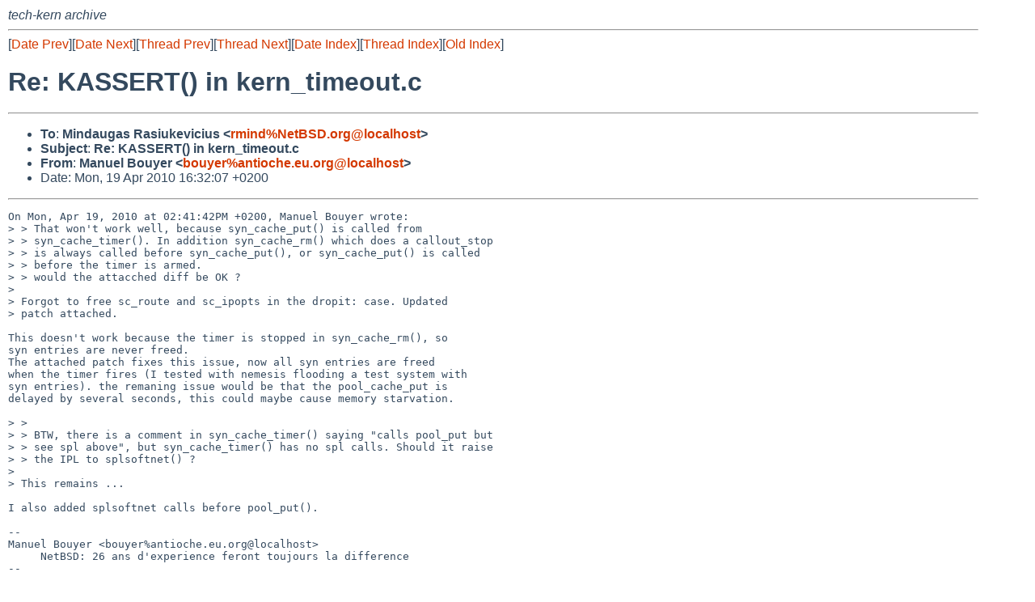

--- FILE ---
content_type: text/html
request_url: https://mail-index.netbsd.org/tech-kern/2010/04/19/msg008063.html
body_size: 8890
content:
<!-- MHonArc v2.6.18 -->
<!--X-Subject: Re: KASSERT() in kern_timeout.c -->
<!--X-From-R13: [nahry Pbhlre <obhlreNnagvbpur.rh.bet> -->
<!--X-Date: Mon, 19 Apr 2010 14:32:19 +0000 (UTC) -->
<!--X-Message-Id: 20100419143207.GA10564@asim.lip6.fr -->
<!--X-Content-Type: multipart/mixed -->
<!--X-Reference: 20100319113812.GA10215@asim.lip6.fr -->
<!--X-Reference: 20100319141626.GA23835@NetBSD.org -->
<!--X-Reference: 20100319152515.GA21842@asim.lip6.fr -->
<!--X-Reference: 20100418093644.GA2128@antioche.eu.org -->
<!--X-Reference: 20100418135142.C018E63B133@mail.netbsd.org -->
<!--X-Reference: 20100419105521.GA18625@asim.lip6.fr -->
<!--X-Reference: 20100419120943.GA11143@asim.lip6.fr -->
<!--X-Reference: 20100419124142.GA29099@asim.lip6.fr -->
<!--X-Head-End-->
<!DOCTYPE HTML PUBLIC "-//W3C//DTD HTML 4.01 Transitional//EN"
        "http://www.w3.org/TR/html4/loose.dtd">
<html>
<head>
<title>Re: KASSERT() in kern_timeout.c</title>
<link rel="stylesheet" href="/mailindex.css" type="text/css">
<link rel="shortcut icon" href="/favicon.ico" type="image/x-icon">
</head>
<body>
<!--X-Body-Begin-->
<!--X-User-Header-->
<address>
tech-kern archive
</address>
<!--X-User-Header-End-->
<!--X-TopPNI-->
<hr>
[<a href="/tech-kern/2010/04/19/msg008062.html">Date Prev</a>][<a href="/tech-kern/2010/04/19/msg008064.html">Date Next</a>][<a href="/tech-kern/2010/04/19/msg008062.html">Thread Prev</a>][<a href="/tech-kern/2010/04/19/msg008064.html">Thread Next</a>][<a
href="../../../2010/04/date1.html#008063">Date Index</a>][<a
href="../../../2010/03/thread3.html#008063">Thread Index</a>][<a
href="../oindex.html">Old Index</a>]

<!--X-TopPNI-End-->
<!--X-MsgBody-->
<!--X-Subject-Header-Begin-->
<h1>Re: KASSERT() in kern_timeout.c</h1>
<hr>
<!--X-Subject-Header-End-->
<!--X-Head-of-Message-->
<ul>
<li><strong>To</strong>: <strong>Mindaugas Rasiukevicius &lt;<a href="mailto:rmind%NetBSD.org@localhost">rmind%NetBSD.org@localhost</a>&gt;</strong></li>
<li><strong>Subject</strong>: <strong>Re: KASSERT() in kern_timeout.c</strong></li>
<li><strong>From</strong>: <strong>Manuel Bouyer &lt;<a href="mailto:bouyer%antioche.eu.org@localhost">bouyer%antioche.eu.org@localhost</a>&gt;</strong></li>
<li>Date: Mon, 19 Apr 2010 16:32:07 +0200</li>
</ul>
<!--X-Head-of-Message-End-->
<!--X-Head-Body-Sep-Begin-->
<hr>
<!--X-Head-Body-Sep-End-->
<!--X-Body-of-Message-->
<pre>On Mon, Apr 19, 2010 at 02:41:42PM +0200, Manuel Bouyer wrote:
&gt; &gt; That won't work well, because syn_cache_put() is called from
&gt; &gt; syn_cache_timer(). In addition syn_cache_rm() which does a callout_stop
&gt; &gt; is always called before syn_cache_put(), or syn_cache_put() is called
&gt; &gt; before the timer is armed. 
&gt; &gt; would the attacched diff be OK ?
&gt; 
&gt; Forgot to free sc_route and sc_ipopts in the dropit: case. Updated
&gt; patch attached.

This doesn't work because the timer is stopped in syn_cache_rm(), so
syn entries are never freed.
The attached patch fixes this issue, now all syn entries are freed
when the timer fires (I tested with nemesis flooding a test system with
syn entries). the remaning issue would be that the pool_cache_put is
delayed by several seconds, this could maybe cause memory starvation.

&gt; &gt; 
&gt; &gt; BTW, there is a comment in syn_cache_timer() saying &quot;calls pool_put but
&gt; &gt; see spl above&quot;, but syn_cache_timer() has no spl calls. Should it raise
&gt; &gt; the IPL to splsoftnet() ?
&gt; 
&gt; This remains ...

I also added splsoftnet calls before pool_put().

-- 
Manuel Bouyer &lt;bouyer%antioche.eu.org@localhost&gt;
     NetBSD: 26 ans d'experience feront toujours la difference
--
</pre><pre>Index: tcp_input.c
===================================================================
RCS file: /cvsroot/src/sys/netinet/tcp_input.c,v
retrieving revision 1.291.4.2
diff -u -p -u -r1.291.4.2 tcp_input.c
--- tcp_input.c 26 Sep 2009 18:34:29 -0000      1.291.4.2
+++ tcp_input.c 19 Apr 2010 14:27:13 -0000
@@ -3333,7 +3333,6 @@ syn_cache_rm(struct syn_cache *sc)
        sc-&gt;sc_tp = NULL;
        LIST_REMOVE(sc, sc_tpq);
        tcp_syn_cache[sc-&gt;sc_bucketidx].sch_length--;
-       callout_stop(&amp;sc-&gt;sc_timer);
        syn_cache_count--;
 }
 
@@ -3343,12 +3342,7 @@ syn_cache_put(struct syn_cache *sc)
        if (sc-&gt;sc_ipopts)
                (void) m_free(sc-&gt;sc_ipopts);
        rtcache_free(&amp;sc-&gt;sc_route);
-       if (callout_invoking(&amp;sc-&gt;sc_timer))
-               sc-&gt;sc_flags |= SCF_DEAD;
-       else {
-               callout_destroy(&amp;sc-&gt;sc_timer);
-               pool_put(&amp;syn_cache_pool, sc);
-       }
+       sc-&gt;sc_flags |= SCF_DEAD;
 }
 
 void
@@ -3467,6 +3461,7 @@ void
 syn_cache_timer(void *arg)
 {
        struct syn_cache *sc = arg;
+       int s;
 
        mutex_enter(softnet_lock);
        KERNEL_LOCK(1, NULL);
@@ -3475,7 +3470,9 @@ syn_cache_timer(void *arg)
        if (__predict_false(sc-&gt;sc_flags &amp; SCF_DEAD)) {
                TCP_STATINC(TCP_STAT_SC_DELAYED_FREE);
                callout_destroy(&amp;sc-&gt;sc_timer);
+               s = splsoftnet();
                pool_put(&amp;syn_cache_pool, sc);
+               splx(s);
                KERNEL_UNLOCK_ONE(NULL);
                mutex_exit(softnet_lock);
                return;
@@ -3509,7 +3506,13 @@ syn_cache_timer(void *arg)
  dropit:
        TCP_STATINC(TCP_STAT_SC_TIMED_OUT);
        syn_cache_rm(sc);
-       syn_cache_put(sc);      /* calls pool_put but see spl above */
+       if (sc-&gt;sc_ipopts)
+               (void) m_free(sc-&gt;sc_ipopts);
+       rtcache_free(&amp;sc-&gt;sc_route);
+       callout_destroy(&amp;sc-&gt;sc_timer);
+       s = splsoftnet();
+       pool_put(&amp;syn_cache_pool, sc);
+       splx(s);
        KERNEL_UNLOCK_ONE(NULL);
        mutex_exit(softnet_lock);
 }
</pre>
<!--X-Body-of-Message-End-->
<!--X-MsgBody-End-->
<!--X-Follow-Ups-->
<hr>
<ul><li><strong>Follow-Ups</strong>:
<ul>
<li><strong><a name="008066" href="/tech-kern/2010/04/19/msg008066.html">Re: KASSERT() in kern_timeout.c</a></strong>
<ul><li><em>From:</em> Mindaugas Rasiukevicius</li></ul></li>
<li><strong><a name="008064" href="/tech-kern/2010/04/19/msg008064.html">Re: KASSERT() in kern_timeout.c</a></strong>
<ul><li><em>From:</em> Andrew Doran</li></ul></li>
</ul></li></ul>
<!--X-Follow-Ups-End-->
<!--X-References-->
<ul><li><strong>References</strong>:
<ul>
<li><strong><a name="007762" href="/tech-kern/2010/03/19/msg007762.html">KASSERT() in kern_timeout.c</a></strong>
<ul><li><em>From:</em> Manuel Bouyer</li></ul></li>
<li><strong><a name="007763" href="/tech-kern/2010/03/19/msg007763.html">Re: KASSERT() in kern_timeout.c</a></strong>
<ul><li><em>From:</em> Andrew Doran</li></ul></li>
<li><strong><a name="007765" href="/tech-kern/2010/03/19/msg007765.html">Re: KASSERT() in kern_timeout.c</a></strong>
<ul><li><em>From:</em> Manuel Bouyer</li></ul></li>
<li><strong><a name="008058" href="/tech-kern/2010/04/18/msg008058.html">Re: KASSERT() in kern_timeout.c</a></strong>
<ul><li><em>From:</em> Manuel Bouyer</li></ul></li>
<li><strong><a name="008059" href="/tech-kern/2010/04/18/msg008059.html">Re: KASSERT() in kern_timeout.c</a></strong>
<ul><li><em>From:</em> Mindaugas Rasiukevicius</li></ul></li>
<li><strong><a name="008060" href="/tech-kern/2010/04/19/msg008060.html">Re: KASSERT() in kern_timeout.c</a></strong>
<ul><li><em>From:</em> Manuel Bouyer</li></ul></li>
<li><strong><a name="008061" href="/tech-kern/2010/04/19/msg008061.html">Re: KASSERT() in kern_timeout.c</a></strong>
<ul><li><em>From:</em> Manuel Bouyer</li></ul></li>
<li><strong><a name="008062" href="/tech-kern/2010/04/19/msg008062.html">Re: KASSERT() in kern_timeout.c</a></strong>
<ul><li><em>From:</em> Manuel Bouyer</li></ul></li>
</ul></li></ul>
<!--X-References-End-->
<!--X-BotPNI-->
<hr>
<ul>
<li>Prev by Date:
<strong><a href="/tech-kern/2010/04/19/msg008062.html">Re: KASSERT() in kern_timeout.c</a></strong>
</li>
<li>Next by Date:
<strong><a href="/tech-kern/2010/04/19/msg008064.html">Re: KASSERT() in kern_timeout.c</a></strong>
</li>

<li>Previous by Thread:
<strong><a href="/tech-kern/2010/04/19/msg008062.html">Re: KASSERT() in kern_timeout.c</a></strong>
</li>
<li>Next by Thread:
<strong><a href="/tech-kern/2010/04/19/msg008064.html">Re: KASSERT() in kern_timeout.c</a></strong>
</li>

<li>Indexes:
<ul>
<li><a href="../../../2010/04/date1.html#008063">
<strong>reverse Date</strong></a></li>
<li><a href="../../../2010/03/thread3.html#008063">
<strong>reverse Thread</strong></a></li>
<li><a href="../oindex.html">
<strong>Old Index</strong></a></li>
</ul>
</li>
</ul>

<!--X-BotPNI-End-->
<!--X-User-Footer-->
<strong>
<a href="/index.html">Home</a> |
<a href="../../../index.html">Main Index</a> |
<a href="../../../tindex.html">Thread Index</a> |
<a href="../../../oindex.html">Old Index</a>
</strong>
<!--X-User-Footer-End-->
</body>
</html>
